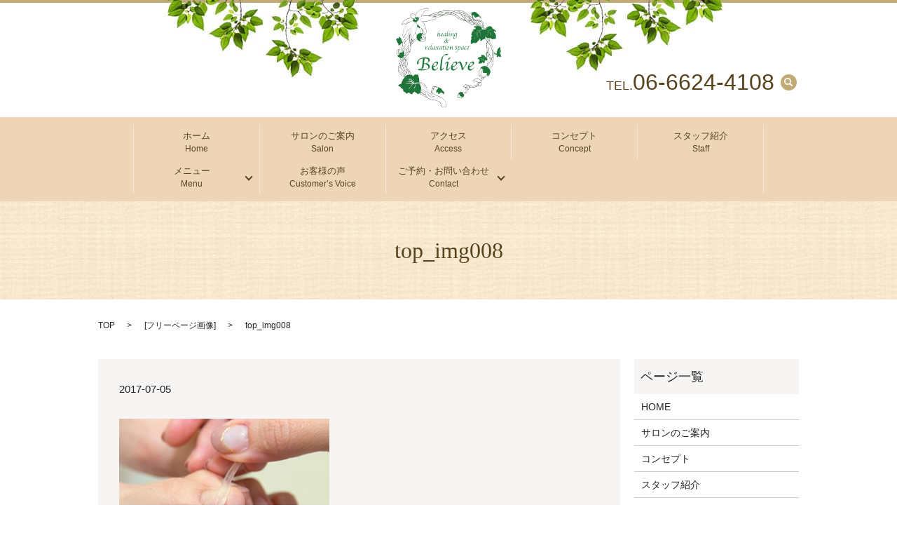

--- FILE ---
content_type: text/html; charset=UTF-8
request_url: https://www.believe-home.com/top_img008
body_size: 4753
content:

<!DOCTYPE HTML>
<html lang="ja" prefix="og: http://ogp.me/ns#">
<head>
  <meta charset="utf-8">
  <meta http-equiv="X-UA-Compatible" content="IE=edge,chrome=1">
  <meta name="viewport" content="width=device-width, initial-scale=1">
  <title>&raquo; top_img008</title>
  <link rel='stylesheet' id='biz-cal-style-css'  href='https://www.believe-home.com/wp-content/plugins/biz-calendar/biz-cal.css?ver=2.1.0' type='text/css' media='all' />
<link rel='stylesheet' id='contact-form-7-css'  href='https://www.believe-home.com/wp-content/plugins/contact-form-7/includes/css/styles.css?ver=4.4.2' type='text/css' media='all' />
<script type='text/javascript' src='https://www.believe-home.com/wp-content/themes/believe-home.com/assets/js/vendor/jquery.min.js?ver=4.4.33'></script>
<script type='text/javascript'>
/* <![CDATA[ */
var bizcalOptions = {"holiday_title":"\u5b9a\u4f11\u65e5","holiday":"on","temp_holidays":"2025-04-03\r\n2025-04-06\r\n2025-04-11\r\n2025-04-14\r\n2025-04-17\r\n2025-04-20\r\n2025-04-24\r\n2025-04-28\r\n2025-04-29\r\n2025-05-03\r\n2025-05-04\r\n2025-05-05\r\n2025-05-06\r\n2025-05-12\r\n2025-05-16\r\n2025-05-18\r\n2025-05-22\r\n2025-05-26\r\n2025-05-30\r\n2025-06-01\r\n2025-06-05\r\n2025-06-09\r\n2025-06-12\r\n2025-06-15\r\n2025-06-19\r\n2025-06-23\r\n2025-06-26\r\n2025-06-29\r\n2025-07-03\r\n2025-07-06\r\n2025-07-10\r\n2025-07-14\r\n2025-07-17\r\n2025-07-20\r\n2025-07-21\r\n2025-07-25\r\n2025-07-28\r\n2025-07-31\r\n2025-08-03\r\n2025-08-07\r\n2025-08-11\r\n2025-08-15\r\n2025-08-17\r\n2025-08-21\r\n2025-08-25\r\n2025-08-28\r\n2025-08-31\r\n2025-09-04\r\n2025-09-07\r\n2025-09-11\r\n2025-09-15\r\n2025-09-18\r\n2025-09-21\r\n2025-09-23\r\n2025-09-29\r\n2025-10-02\r\n2025-10-05\r\n2025-10-09\r\n2025-10-13\r\n2025-10-16\r\n2025-10-19\r\n2025-10-23\r\n2025-10-27\r\n2025-10-30\r\n2025-11-02\r\n2025-11-03\r\n2025-11-10\r\n2025-11-16\r\n2025-11-20\r\n2025-11-23\r\n2025-11-24\r\n2025-11-30\r\n2025-12-03\r\n2025-12-07\r\n2025-12-11\r\n2025-12-15\r\n2025-12-18\r\n2025-12-21\r\n2025-12-25\r\n2025-12-29\r\n2025-12-31\r\n2026-01-01\r\n2026-01-02\r\n2026-01-03\r\n2026-01-04\r\n2026-01-05\r\n2026-01-12\r\n2026-01-15\r\n2026-01-18\r\n2026-01-22\r\n2026-01-26\r\n2026-01-29\r\n2026-02-01\r\n2026-02-05\r\n2026-02-09\r\n2026-02-11\r\n2026-02-15\r\n2026-02-19\r\n2026-02-23\r\n2026-02-27\r\n2026-03-01\r\n2026-03-05\r\n2026-03-09\r\n2026-03-12\r\n2026-03-15\r\n2026-03-20\r\n2026-03-23\r\n2026-03-26\r\n2026-03-29\r\n2026-04-01\r\n2026-04-05\r\n2026-04-09\r\n2026-04-13\r\n2026-04-16\r\n2026-04-19\r\n2026-04-23\r\n2026-04-27\r\n2026-04-29\r\n2026-05-03\r\n2026-05-04\r\n2026-05-05\r\n2026-05-06\r\n2026-05-11\r\n2026-05-14\r\n2026-05-17\r\n2026-05-21\r\n2026-05-25\r\n2026-05-28\r\n2026-05-31\r\n2026-06-03\r\n2026-06-07\r\n2026-06-11\r\n2026-06-15\r\n2026-06-18\r\n2026-06-21\r\n2026-06-25\r\n2026-06-29\r\n\r\n\r\n\r\n\r\n","temp_weekdays":"","eventday_title":"","eventday_url":"","eventdays":"","month_limit":"\u5236\u9650\u306a\u3057","nextmonthlimit":"12","prevmonthlimit":"12","plugindir":"https:\/\/www.believe-home.com\/wp-content\/plugins\/biz-calendar\/","national_holiday":""};
/* ]]> */
</script>
<script type='text/javascript' src='https://www.believe-home.com/wp-content/plugins/biz-calendar/calendar.js?ver=2.1.0'></script>
<link rel='shortlink' href='https://www.believe-home.com/?p=291' />
  <link rel="stylesheet" href="https://www.believe-home.com/wp-content/themes/believe-home.com/assets/css/main.css?1770133248">
  <script src="https://www.believe-home.com/wp-content/themes/believe-home.com/assets/js/vendor/respond.min.js"></script>

  <!-- facebook -->
  <script>(function(d, s, id) {
    var js, fjs = d.getElementsByTagName(s)[0];
    if (d.getElementById(id)) return;
    js = d.createElement(s); js.id = id;
    js.src = "//connect.facebook.net/ja_JP/sdk.js#xfbml=1&version=v2.0";
    fjs.parentNode.insertBefore(js, fjs);
  }(document, 'script', 'facebook-jssdk'));</script>

</head>
<body class="scrollTop">

  <header>
    <section class="primary_header">
      <div class="row">
                <div class="title">
                      <a href="https://www.believe-home.com/">
              <object type="image/svg+xml" data="/wp-content/uploads/logo.svg" alt="Believe（ビリーブ）"></object>
            </a>
                  </div>
        <div class="hdr_info">
          TEL.<span class="number">06-6624-4108</span>
        </div>
        <nav class="global_nav"><ul><li><a title="Home" href="https://www.believe-home.com/">ホーム<br /><span>Home</span></a></li>
<li><a title="Salon" href="https://www.believe-home.com/salon">サロンのご案内<br /><span>Salon</span></a></li>
<li><a title="Access" href="/salon#a01">アクセス<br /><span>Access</span></a></li>
<li><a title="Concept" href="https://www.believe-home.com/concept">コンセプト<br /><span>Concept</span></a></li>
<li><a title="Staff" href="https://www.believe-home.com/staff">スタッフ紹介<br /><span>Staff</span></a></li>
<li class="has_under"><a title="Menu" href="https://www.believe-home.com/footcare">メニュー<br /><span>Menu</span></a>
<ul class="sub-menu">
	<li><a href="https://www.believe-home.com/footcare">フットケア<br /><span></span></a></li>
	<li><a href="https://www.believe-home.com/ingrown">巻き爪補正<br /><span></span></a></li>
	<li><a href="https://www.believe-home.com/nail">ハンドネイルケア<br /><span></span></a></li>
	<li><a href="https://www.believe-home.com/whitening">歯のホワイトニング<br /><span></span></a></li>
</ul>
</li>
<li><a title="Customer&#8217;s Voice" href="http://ameblo.jp/ai8865/theme-10098803911.html">お客様の声<br /><span>Customer&#8217;s Voice</span></a></li>
<li class="has_under"><a title="Contact" href="https://www.believe-home.com/contact">ご予約・お問い合わせ<br /><span>Contact</span></a>
<ul class="sub-menu">
	<li><a target="_blank" href="https://www.peakmanager.com/online/index/y4d2i5/eNpLtDK0qi62MjSyUsovKMnMzytJTI_PTFGyLrYytVIyMjYwMFSyrgVcMOk2C1o">WEB予約<br /><span></span></a></li>
	<li><a href="https://www.believe-home.com/faq">よくあるご質問<br /><span></span></a></li>
	<li><a href="https://www.believe-home.com/contact">お問い合わせ<br /><span></span></a></li>
</ul>
</li>

              <li class="gnav_search">
                <a href="#">search</a>
  <div class="epress_search">
    <form method="get" action="https://www.believe-home.com/">
      <input type="text" placeholder="" class="text" name="s" autocomplete="off" value="">
      <input type="submit" value="Search" class="submit">
    </form>
  </div>
  </li>
            </ul>
            <div class="menu_icon">
              <a href="#menu"><span>メニュー開閉</span></a>
            </div></nav>      </div>
    </section>
  </header>

  <main>
              <h1 class="wow" style="";>
      top_img008            </h1>

    
    <section class="bread_wrap">
      <div class="container gutters">
        <div class="row bread">
              <ul class="col span_12">
      <li><a href="https://www.believe-home.com">TOP</a></li>

                  <li>[<span style="display: none;">メディア用カテゴリー: </span><a href="https://www.believe-home.com/attachment_category/free">フリーページ画像</a>]</li>
      
    
      <li>top_img008</li>
    </ul>
          </div>
      </div>
    </section>
        <section>
      <div class="container gutters">
        <div class="row">
          <div class="col span_9 column_main">
                  <article class="row article_detail">
      <div class="article_date">
        <p>2017-07-05</p>
      </div>
      <div class="row">
              <div class="col span_12">
          <p class="attachment"><a href='/wp-content/uploads/top_img008.jpg'><img width="300" height="193" src="/wp-content/uploads/top_img008-300x193.jpg" class="attachment-medium size-medium" alt="top_img008" srcset="https://www.believe-home.com/wp-content/uploads/top_img008-300x193.jpg 300w, https://www.believe-home.com/wp-content/uploads/top_img008.jpg 315w" sizes="(max-width: 300px) 100vw, 300px" /></a></p>
        </div>
            </div>
      <div class='epress_social'>
                <div class="epress_social_google_plus_one">
          <g:plusone size="medium" annotation="none" href="https://www.believe-home.com/top_img008" ></g:plusone>
        </div>
        <div class="epress_social_twitter">
          <a href="https://twitter.com/share" class="twitter-share-button"{count} data-url="https://www.believe-home.com/top_img008" data-text="top_img008">Tweet</a>
        </div>
        <div class="epress_social_facebook_like">
          <div id="fb-root"></div>
          <div class="fb-like" data-href="https://www.believe-home.com/top_img008" data-layout="button_count" data-action="like" data-width="100" data-share="false" data-show_faces="false"></div>
        </div>
      </div>
    </article>

    <div class='epress_pager'>
      <div class="epress_pager_prev">
        <a href="https://www.believe-home.com/top_img008" rel="prev">top_img008</a>      </div>
      <div class="epress_pager_next">
              </div>
    </div>
                </div>
          <div class="col span_3 column_sub">
            <div class="sidebar">
    <div class="widget_wrap"><p class="widget_header">ページ一覧</p>		<ul>
			<li class="page_item page-item-8"><a href="https://www.believe-home.com/">HOME</a></li>
<li class="page_item page-item-26"><a href="https://www.believe-home.com/salon">サロンのご案内</a></li>
<li class="page_item page-item-193"><a href="https://www.believe-home.com/concept">コンセプト</a></li>
<li class="page_item page-item-32"><a href="https://www.believe-home.com/staff">スタッフ紹介</a></li>
<li class="page_item page-item-14"><a href="https://www.believe-home.com/footcare">フットケアメニュー</a></li>
<li class="page_item page-item-16"><a href="https://www.believe-home.com/ingrown">巻き爪補正メニュー</a></li>
<li class="page_item page-item-21"><a href="https://www.believe-home.com/nail">ハンドネイルケアメニュー</a></li>
<li class="page_item page-item-332"><a href="https://www.believe-home.com/whitening">歯のホワイトニング</a></li>
<li class="page_item page-item-12"><a href="https://www.believe-home.com/faq">よくあるご質問</a></li>
<li class="page_item page-item-100"><a href="https://www.believe-home.com/contact">お問い合わせ</a></li>
<li class="page_item page-item-5"><a href="https://www.believe-home.com/policy">プライバシーポリシー</a></li>
<li class="page_item page-item-7"><a href="https://www.believe-home.com/sitemap">サイトマップ</a></li>
		</ul>
		</div><div class="widget_wrap"><p class="widget_header">カテゴリー</p>		<ul>
	<li class="cat-item cat-item-2"><a href="https://www.believe-home.com/category/news" >お知らせ</a>
</li>
		</ul>
</div>		<div class="widget_wrap">		<p class="widget_header">最近の投稿</p>		<ul>
					<li>
				<a href="https://www.believe-home.com/news/552">◆受付電話復旧について◆</a>
						</li>
					<li>
				<a href="https://www.believe-home.com/news/548">◆電話の不具合について◆</a>
						</li>
					<li>
				<a href="https://www.believe-home.com/news/536">◆年末年始の定休日のお知らせ◆</a>
						</li>
					<li>
				<a href="https://www.believe-home.com/news/526">◆年末年始の定休日のお知らせ◆</a>
						</li>
					<li>
				<a href="https://www.believe-home.com/news/515">◆年末年始の定休日のお知らせ◆</a>
						</li>
				</ul>
		</div>		<div class="widget_wrap"><p class="widget_header">アーカイブ</p>		<ul>
			<li><a href='https://www.believe-home.com/date/2025/09'>2025年9月</a></li>
	<li><a href='https://www.believe-home.com/date/2024/12'>2024年12月</a></li>
	<li><a href='https://www.believe-home.com/date/2023/12'>2023年12月</a></li>
	<li><a href='https://www.believe-home.com/date/2022/12'>2022年12月</a></li>
	<li><a href='https://www.believe-home.com/date/2022/11'>2022年11月</a></li>
	<li><a href='https://www.believe-home.com/date/2022/03'>2022年3月</a></li>
	<li><a href='https://www.believe-home.com/date/2022/02'>2022年2月</a></li>
	<li><a href='https://www.believe-home.com/date/2022/01'>2022年1月</a></li>
	<li><a href='https://www.believe-home.com/date/2021/12'>2021年12月</a></li>
	<li><a href='https://www.believe-home.com/date/2021/04'>2021年4月</a></li>
	<li><a href='https://www.believe-home.com/date/2020/05'>2020年5月</a></li>
	<li><a href='https://www.believe-home.com/date/2020/04'>2020年4月</a></li>
	<li><a href='https://www.believe-home.com/date/2020/02'>2020年2月</a></li>
	<li><a href='https://www.believe-home.com/date/2019/05'>2019年5月</a></li>
	<li><a href='https://www.believe-home.com/date/2019/01'>2019年1月</a></li>
	<li><a href='https://www.believe-home.com/date/2018/12'>2018年12月</a></li>
	<li><a href='https://www.believe-home.com/date/2018/09'>2018年9月</a></li>
	<li><a href='https://www.believe-home.com/date/2018/05'>2018年5月</a></li>
	<li><a href='https://www.believe-home.com/date/2018/03'>2018年3月</a></li>
	<li><a href='https://www.believe-home.com/date/2018/01'>2018年1月</a></li>
	<li><a href='https://www.believe-home.com/date/2017/03'>2017年3月</a></li>
		</ul>
		</div><div class="widget_wrap"><div id='biz_calendar1' class='biz_calendar'></div><div id='biz_calendar2' class='biz_calendar'></div></div>1  </div>
          </div>
        </div>
      </div>
    </section>
    
  </main>
<section class="highlight ftr_content mb0">

    <div class="container gutters">

      <div class="row">

        <div class="col span_9 ftr_info">

          <p class="tel"><span class="label">TEL&amp;FAX.</span> <span class="number">06-6624-4108</span>（完全予約制）</p>

          <p>〒545-0021 <br class="sp-only">大阪市阿倍野区阪南町2-2-2 谷澤マンション2F</p>

          <p class="open">営業時間 <br class="sp-only">【月・水・木・金】9：30～（最終受付17：00）/<br class="sp-only">【火曜日】11：00～（ 最終受付18：00 ）/<br class="sp-only">【土・日】10：00～ （ 最終受付16：30 )<br>定休日　祝日・祭日（日・月不定休）</p>

          <p><a href="https://ameblo.jp/ai8865/" target="_blank"><img src="/wp-content/uploads/top_img07.jpg" alt="サロンスタッフブログ"></a>            <a href="https://line.me/R/ti/p/%40kxa3706e" ><img src="/wp-content/uploads/LineQR-1.jpg" alt="LINE＠"></a>
</p>
        </div>

        <div class="col span_3">
          <a href="https://www.peakmanager.com/online/index/y4d2i5/eNpLtDK0qi62MjSyUsovKMnMzytJTI_PTFGyLrYytVIyMjYwMFSyrgVcMOk2C1o" class="button block" target="_blank">WEB予約はこちら<small>RESERVE</small></a>

          <a href="/contact" class="button block">お問い合わせ<span class="tabbreak">フォーム</span><small>CONTACT</small></a>

        </div>

      </div>

    </div>

  </section>



  <footer>

    <div class="container">

      <div class="row">

        <nav class="col span_6"><ul><li><a href="https://www.believe-home.com/contact">お問い合わせ<br /><span></span></a></li>
<li><a href="https://www.believe-home.com/policy">プライバシーポリシー<br /><span></span></a></li>
<li><a href="https://www.believe-home.com/sitemap">サイトマップ<br /><span></span></a></li>
</ul></nav>
        <div class="col span_6 copyright">

          <p>Copyright &copy; Believe（ビリーブ） All Rights Reserved.<br>

            【掲載の記事・写真・イラストなどの無断複写・転載等を禁じます】</p>

        </div>

      </div>

    </div>

    <p class="pagetop"><a href="#top"></a></p>

  </footer>



  <script src="https://www.believe-home.com/wp-content/themes/believe-home.com/assets/js/vendor/bundle.js"></script>

  <script src="https://www.believe-home.com/wp-content/themes/believe-home.com/assets/js/main.js?"></script>



  <!-- twitter -->

  <script>!function(d,s,id){var js,fjs=d.getElementsByTagName(s)[0],p=/^http:/.test(d.location)?'http':'https';if(!d.getElementById(id)){js=d.createElement(s);js.id=id;js.src=p+'://platform.twitter.com/widgets.js';fjs.parentNode.insertBefore(js,fjs);}}(document, 'script', 'twitter-wjs');</script>

  <!-- google+ -->

  <script src="https://apis.google.com/js/platform.js" async defer>{lang: "ja"}</script>



  <script type='text/javascript' src='https://www.believe-home.com/wp-content/plugins/contact-form-7/includes/js/jquery.form.min.js?ver=3.51.0-2014.06.20'></script>
<script type='text/javascript'>
/* <![CDATA[ */
var _wpcf7 = {"loaderUrl":"https:\/\/www.believe-home.com\/wp-content\/plugins\/contact-form-7\/images\/ajax-loader.gif","recaptchaEmpty":"\u3042\u306a\u305f\u304c\u30ed\u30dc\u30c3\u30c8\u3067\u306f\u306a\u3044\u3053\u3068\u3092\u8a3c\u660e\u3057\u3066\u304f\u3060\u3055\u3044\u3002","sending":"\u9001\u4fe1\u4e2d ..."};
/* ]]> */
</script>
<script type='text/javascript' src='https://www.believe-home.com/wp-content/plugins/contact-form-7/includes/js/scripts.js?ver=4.4.2'></script>

</body>

</html>


--- FILE ---
content_type: text/html; charset=utf-8
request_url: https://accounts.google.com/o/oauth2/postmessageRelay?parent=https%3A%2F%2Fwww.believe-home.com&jsh=m%3B%2F_%2Fscs%2Fabc-static%2F_%2Fjs%2Fk%3Dgapi.lb.en.2kN9-TZiXrM.O%2Fd%3D1%2Frs%3DAHpOoo_B4hu0FeWRuWHfxnZ3V0WubwN7Qw%2Fm%3D__features__
body_size: 159
content:
<!DOCTYPE html><html><head><title></title><meta http-equiv="content-type" content="text/html; charset=utf-8"><meta http-equiv="X-UA-Compatible" content="IE=edge"><meta name="viewport" content="width=device-width, initial-scale=1, minimum-scale=1, maximum-scale=1, user-scalable=0"><script src='https://ssl.gstatic.com/accounts/o/2580342461-postmessagerelay.js' nonce="bE7qb1uupKwrKlOYdNebNg"></script></head><body><script type="text/javascript" src="https://apis.google.com/js/rpc:shindig_random.js?onload=init" nonce="bE7qb1uupKwrKlOYdNebNg"></script></body></html>